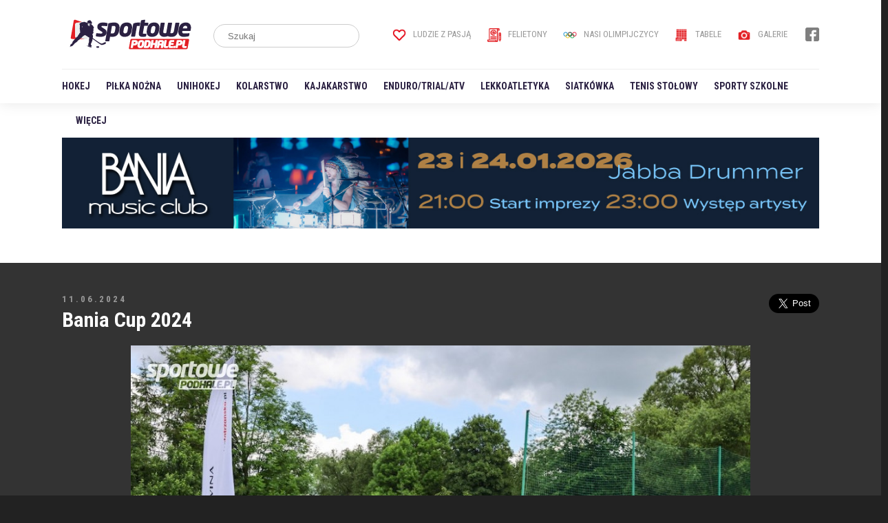

--- FILE ---
content_type: text/html; charset=utf-8
request_url: https://www.sportowepodhale.pl/galeria-zdjec/9028/Bania-Cup-2024/251402
body_size: 7088
content:
<!DOCTYPE html>
<html>
	<head>
		<!-- Global site tag (gtag.js) - Google Analytics -->
		<script async src="https://www.googletagmanager.com/gtag/js?id=UA-7047033-1"></script>
		<script>
			window.dataLayer = window.dataLayer || [];
			function gtag(){dataLayer.push(arguments);}
			gtag('js', new Date());
			gtag('config', 'UA-7047033-1');
		</script>
		
		<meta http-equiv="Content-type" content="text/html; charset=utf8" />
		<meta http-equiv="Content-Language" content="pl" />
		<meta name="viewport" content="width=device-width; initial-scale=1.0; maximum-scale=1.0; user-scalable=no;">
		<meta name="Description" content="" />
		<meta property="og:type" content="article" />
		<meta property="og:title" content="Bania Cup 2024 - SportowePodhale.pl" />
		<meta property="og:description" content="" />
		<meta property="og:image" content="https://sportowepodhale.pl/uploads/galleries/l/24f6f52ba615bf274320a1dc819bd19c.jpg" />
		<title>Bania Cup 2024 - SportowePodhale.pl</title>
		
		<link rel="icon" type="image/x-icon" href="/web/templates/images/favicon.ico">
		
		<style type="text/css" media="all">
			@import "/libraries/jquery.BxSlider/jquery.BxSlider.css";
			@import "/libraries/jquery.FancyBox/jquery.FancyBox.css";
			@import "/web/templates/css/style.css?v1769180638";
		</style>
		
		<script type="text/javascript" src="/libraries/jquery.min.js"></script>
		<script type="text/javascript" src="/libraries/jquery.Validate.js"></script>
		<script type="text/javascript" src="/libraries/jquery.Easing.js"></script>
		<script type="text/javascript" src="/libraries/jquery.EasyTicker.min.js"></script>
		<script type="text/javascript" src="/libraries/jquery.BxSlider/jquery.BxSlider.min.js"></script>
		<script type="text/javascript" src="/libraries/jquery.FancyBox/jquery.FancyBox.min.js"></script>
		<script type="text/javascript" src="/libraries/jquery.FancyBox/jquery.FancyBox.Media.js"></script>
		<script type="text/javascript">
			jQuery.noConflict();
			
			jQuery(document).ready(function(){
				jQuery(".fancybox").fancybox({
					openEffect: 'none',
					closeEffect: 'none',
					helpers: {
						media: {}
					}
				});
				
				jQuery(".sitemap").click(function(){
					jQuery("#sitemap").toggle();
				});				
			});
			
			jQuery(window).bind("scroll", function(){
				var scrollTop = jQuery(window).scrollTop();
				
				jQuery(".bottom").toggleClass("adsblock", scrollTop > 50);
				
				if(scrollTop == 50){
					jQuery(".bottom").removeAttr("class");
				}
			});
		</script>
	</head>
	<body>
		<div id="fb-root"></div>
		<script>
			(function(d, s, id) {
				var js, fjs = d.getElementsByTagName(s)[0];
				if (d.getElementById(id)) return;
				js = d.createElement(s); js.id = id;
				js.src = "//connect.facebook.net/pl_PL/sdk.js#xfbml=1&version=v2.4&appId=116192995145842";
				fjs.parentNode.insertBefore(js, fjs);
			}(document, 'script', 'facebook-jssdk'));
		</script>
		
		<script>!function(d,s,id){var js,fjs=d.getElementsByTagName(s)[0],p=/^http:/.test(d.location)?'http':'https';if(!d.getElementById(id)){js=d.createElement(s);js.id=id;js.src=p+'://platform.twitter.com/widgets.js';fjs.parentNode.insertBefore(js,fjs);}}(document, 'script', 'twitter-wjs');</script>
		
		<div id="container">
			<a class="ads partner" style="display:none"></a>
			
			<div id="header">
				<div class="inner">
					<a href="/" id="logo"></a>
					
					<form id="search" action="/web/index.php?File=news&Mode=Search" method="post">
						<input type="text" name="Search" placeholder="Szukaj" />
						<input type="submit" name="Submit" />
					</form>
					
					<ul id="option">
						<li><a href="/tag/Ludzie+z+pasją/"><img src="/web/templates/images/header-icon-heart.png" />Ludzie z pasją</a></li>
						<li><a href="/tag/Felieton/"><img src="/web/templates/images/header-icon-article.png" />Felietony</a></li>
						<li><a href="/tag/Nasi+Olimpijczycy/"><img src="/web/templates/images/header-icon-olimpic.png" />Nasi Olimpijczycy</a></li>
						<li><a href="/tabele"><img src="/web/templates/images/header-icon-table.png" />Tabele</a></li>
						<li><a href="/galeria-zdjec"><img src="/web/templates/images/header-icon-gallery.png" />Galerie</a></li>
					</ul>
					
					<ul id="socialmedia">
						<li><a href="https://www.facebook.com/sportowepodhale/" target="_blank"><img src="/web/templates/images/header-social-facebook.png" /></a></li>
					</ul>
					
					<div id="menu">
						<ul>
							<li><a href="/tag/Hokej/">Hokej</a></li>
							<li><a href="/tag/Piłka+nożna/">Piłka nożna</a></li>
							<li><a href="/tag/Unihokej/">Unihokej</a></li>
							<li><a href="/tag/Kolarstwo/">Kolarstwo</a></li>
							<li><a href="/tag/Kajakarstwo/">Kajakarstwo</a></li>
							<li><a href="/tag/Enduro/Trial/ATV/">Enduro/Trial/ATV</a></li>
							<li><a href="/tag/Lekkoatletyka/">Lekkoatletyka</a></li>
							<li><a href="/tag/Siatkówka/">Siatkówka</a></li>
							<li><a href="/tag/Tenis stołowy/">Tenis stołowy</a></li>
							<li><a href="/tag/Sporty+szkolne/">Sporty szkolne</a></li>
							<li><a href="#" class="sitemap">Więcej</a></li>
						</ul>
					</div>
					
					<ul id="hamburger" class="sitemap">
						<li></li><li></li><li></li>
					</ul>
				</div>
			</div>
			
			<div id="sitemap">
				<div class="inner">
					<div class="recommend">
						<ul>
							<li><a href="/tag/Ludzie+z+pasją/"><img src="/web/templates/images/header-icon-heart.png" />Ludzie z pasją</a></li>
							<li><a href="/tag/Felieton/"><img src="/web/templates/images/header-icon-article.png" />Felietony</a></li>
							<li><a href="/tag/Nasi+Olimpijczycy/"><img src="/web/templates/images/header-icon-olimpic.png" />Nasi Olimpijczycy</a></li>
							<li><a href="/tabele"><img src="/web/templates/images/header-icon-table.png" />Tabele</a></li>
							<li><a href="/galeria-zdjec"><img src="/web/templates/images/header-icon-gallery.png" />Galerie</a></li>
						</ul>
					</div>
					
					<div class="col">
						<span>Sporty drużynowe</span>
						<ul>
							<li><a href="/tag/Piłka+nożna/">Piłka nożna</a></li>
							<li><a href="/tag/Piłka+halowa/">Piłka halowa</a></li>
							<li><a href="/tag/Piłka+ręczna/">Piłka ręczna</a></li>
							<li><a href="/tag/Koszykówka/">Koszykówka</a></li>
							<li><a href="/tag/Siatkówka/">Siatkówka</a></li>
							<li><a href="/tag/Unihokej/">Unihokej</a></li>
							<li><a href="/tag/Hokej/">Hokej</a></li>
						</ul>
					</div>
					<div class="col">
						<span>Sporty zimowe</span>
						<ul>
							<li><a href="/tag/Narty/">Narty</a></li>
							<li><a href="/tag/Snowboard/">Snowboard</a></li>
							<li><a href="/tag/Łyżwy+szybkie/">Łyżwy szybkie</a></li>
						</ul>
					</div>
					<div class="col">
						<span>Sporty wodne</span>
						<ul>
							<li><a href="/tag/Kajakarstwo/">Kajakarstwo</a></li>
							<li><a href="/tag/Żeglarstwo/">Żeglarstwo</a></li>
							<li><a href="/tag/Pływanie/">Pływanie</a></li>
						</ul>
					</div>
					<div class="col">
						<span>Motorowe</span>
						<ul>
							<li><a href="/tag/Enduro/Trial/ATV/">Enduro/Trial/ATV</a></li>
							<li><a href="/tag/Lekkoatletyka/">Lekkoatletyka</a></li>
							<li><a href="/tag/Wyścigi+samochodowe/">Wyścigi samochodowe</a></li>
							<li><a href="/tag/Trial/">Trial</a></li>
						</ul>
					</div>
					<div class="col">
						<span>Pozostałe</span>
						<ul>
							<li><a href="/tag/Tenis+stołowy/">Tenis stołowy</a></li>
							<li><a href="/tag/Tenis+ziemny/">Tenis ziemny</a></li>
							<li><a href="/tag/Kolarstwo/">Kolarstwo</a></li>
							<li><a href="/tag/Sporty+walki/">Sporty walki</a></li>
							<li><a href="/tag/Sporty+siłowe/">Sporty siłowe</a></li>
							<li><a href="/tag/Szachy/">Szachy</a></li>
							<li><a href="/tag/Brydż/">Brydż</a></li>
							<li><a href="/tag/Nasi+Olimpijczycy/">Nasi Olimpijczycy</a></li>
							<li><a href="/tag/Inne/">Inne</a></li>
						</ul>
					</div>
				</div>
				
				<div class="break"></div>
			</div>
			
			<div id="billboard">
				<a href="https://podhale24.pl/a/5253/0" target="_blank"><img src="https://podhale24.pl/uploads/ads/P24_1250X150_16.01.26_AJ.jpg" /></a>
			</div>
			
			<div id="content">
							
			<div class="album">
				<a name="photo"></a>
				<div class="photo">
					<div class="inner">
						<div class="date">
							11.06.2024
							
							<div class="share">
								<div class="fb-share-button" data-href="http://www.sportowepodhale.pl/galeria-zdjec/9028/Bania-Cup-2024/251402" data-layout="button_count" data-size="large" data-mobile-iframe="true"><a target="_blank" href="https://www.facebook.com/sharer/sharer.php?u=http%3A%2F%2Fwww.sportowepodhale.pl%2Fgaleria-zdjec%2F9028%2FBania-Cup-2024%2F251402&amp;src=sdkpreparse" class="fb-xfbml-parse-ignore">Udostępnij</a></div>
								<div><a href="https://twitter.com/share" class="twitter-share-button" data-via="SportowePodhale" data-size="large">Tweet</a></div>
							</div>
						</div>
					
						<h1 class="header">Bania Cup 2024</h1>
						
						<a href="/galeria-zdjec/9028/Bania-Cup-2024/251401#photo" class="arrow prev"></a>
						
						<a href="/galeria-zdjec/9028/Bania-Cup-2024/251403#photo" class="arrow next"></a>
						
						<img src="/photo/galleries/24f6f52ba615bf274320a1dc819bd19c.jpg" alt="" />
						
						<div class="desc">Zdjęcie <b>39</b> / 129</div>
						
						<div class="ads left">
							<script async src="https://pagead2.googlesyndication.com/pagead/js/adsbygoogle.js"></script>
							<!-- sportowepodhale.pl - galeria -->
							<ins class="adsbygoogle"
								 style="display:inline-block;width:120px;height:600px"
								 data-ad-client="ca-pub-5108999374483939"
								 data-ad-slot="8984557165"></ins>
							<script>
								 (adsbygoogle = window.adsbygoogle || []).push({});
							</script>
						</div>
						
						<div class="ads right">
							<script async src="https://pagead2.googlesyndication.com/pagead/js/adsbygoogle.js"></script>
							<!-- sportowepodhale.pl - galeria -->
							<ins class="adsbygoogle"
								 style="display:inline-block;width:120px;height:600px"
								 data-ad-client="ca-pub-5108999374483939"
								 data-ad-slot="8984557165"></ins>
							<script>
								 (adsbygoogle = window.adsbygoogle || []).push({});
							</script>
						</div>
					</div>
				</div>
				
				<div class="billboard inner">
					<script async src="https://pagead2.googlesyndication.com/pagead/js/adsbygoogle.js"></script>
					<!-- sportowepodhale.pl - duża -->
					<ins class="adsbygoogle"
						 style="display:block"
						 data-ad-client="ca-pub-5108999374483939"
						 data-ad-slot="4035391275"
						 data-ad-format="auto"
						 data-full-width-responsive="true"></ins>
					<script>
						 (adsbygoogle = window.adsbygoogle || []).push({});
					</script>
				</div>
				
				<div class="inner">
					<ul class="list">
						<li>
							<a href="/galeria-zdjec/9028/Bania-Cup-2024/251364"><img src="/uploads/galleries/s/afb2e7a5f8265dd5831b81c62e3374cf.jpg" alt="" /></a>
						</li>
						<li>
							<a href="/galeria-zdjec/9028/Bania-Cup-2024/251365"><img src="/uploads/galleries/s/270a1e5f8c6e4d263fe806ee6b0d8b27.jpg" alt="" /></a>
						</li>
						<li>
							<a href="/galeria-zdjec/9028/Bania-Cup-2024/251366"><img src="/uploads/galleries/s/6543fca5f3edf0242e97a64ffac8ecac.jpg" alt="" /></a>
						</li>
						<li>
							<a href="/galeria-zdjec/9028/Bania-Cup-2024/251367"><img src="/uploads/galleries/s/cd9b678f58aad00b482b125db9bba168.jpg" alt="" /></a>
						</li>
						<li>
							<a href="/galeria-zdjec/9028/Bania-Cup-2024/251368"><img src="/uploads/galleries/s/cb4c2e2b2fbf7b76ee0f56e052c43ed5.jpg" alt="" /></a>
						</li>
						<li>
							<a href="/galeria-zdjec/9028/Bania-Cup-2024/251369"><img src="/uploads/galleries/s/d0c569f6f9e3d3c77f70958d07f9aaf4.jpg" alt="" /></a>
						</li>
						<li>
							<a href="/galeria-zdjec/9028/Bania-Cup-2024/251370"><img src="/uploads/galleries/s/3760a919187911bf16bf9ecdb42cba0a.jpg" alt="" /></a>
						</li>
						<li>
							<a href="/galeria-zdjec/9028/Bania-Cup-2024/251371"><img src="/uploads/galleries/s/5f8316356a4c0494f2e42274d4b2090f.jpg" alt="" /></a>
						</li>
						<li>
							<a href="/galeria-zdjec/9028/Bania-Cup-2024/251372"><img src="/uploads/galleries/s/66fcdc6108232d6b6fe971b7c69d0f7b.jpg" alt="" /></a>
						</li>
						<li>
							<a href="/galeria-zdjec/9028/Bania-Cup-2024/251373"><img src="/uploads/galleries/s/459fa5d6cb90da8e2413dc7c77428b8a.jpg" alt="" /></a>
						</li>
						<li>
							<a href="/galeria-zdjec/9028/Bania-Cup-2024/251374"><img src="/uploads/galleries/s/c24204c8be13be6fafef02a6cf902709.jpg" alt="" /></a>
						</li>
						<li>
							<a href="/galeria-zdjec/9028/Bania-Cup-2024/251375"><img src="/uploads/galleries/s/72cda7bf92871d4e61b3022a995f60d1.jpg" alt="" /></a>
						</li>
						<li>
							<a href="/galeria-zdjec/9028/Bania-Cup-2024/251376"><img src="/uploads/galleries/s/8e71c84e66fa5747d382619bca8ec84c.jpg" alt="" /></a>
						</li>
						<li>
							<a href="/galeria-zdjec/9028/Bania-Cup-2024/251377"><img src="/uploads/galleries/s/a2f8d03a7f5203dfe56d8af00a573d8a.jpg" alt="" /></a>
						</li>
						<li>
							<a href="/galeria-zdjec/9028/Bania-Cup-2024/251378"><img src="/uploads/galleries/s/e995606484129b91a49e6c0df11282cb.jpg" alt="" /></a>
						</li>
						<li>
							<a href="/galeria-zdjec/9028/Bania-Cup-2024/251379"><img src="/uploads/galleries/s/f0dfa18687d1d15f664608889cf2e518.jpg" alt="" /></a>
						</li>
						<li>
							<a href="/galeria-zdjec/9028/Bania-Cup-2024/251380"><img src="/uploads/galleries/s/e81c737adf13ed720e85e1e7c972d0cb.jpg" alt="" /></a>
						</li>
						<li>
							<a href="/galeria-zdjec/9028/Bania-Cup-2024/251381"><img src="/uploads/galleries/s/d3f5e4a36d7016a67fd6865ed5c4cf4b.jpg" alt="" /></a>
						</li>
						<li>
							<a href="/galeria-zdjec/9028/Bania-Cup-2024/251382"><img src="/uploads/galleries/s/a515d886f6a3ef1a68a10b26bf93cad7.jpg" alt="" /></a>
						</li>
						<li>
							<a href="/galeria-zdjec/9028/Bania-Cup-2024/251383"><img src="/uploads/galleries/s/2167b938f06ac0e30f32b58236b79c6c.jpg" alt="" /></a>
						</li>
						<li>
							<a href="/galeria-zdjec/9028/Bania-Cup-2024/251384"><img src="/uploads/galleries/s/6f34285f99eb03e8a914b09287d593bb.jpg" alt="" /></a>
						</li>
						<li>
							<a href="/galeria-zdjec/9028/Bania-Cup-2024/251385"><img src="/uploads/galleries/s/8fa99e88ece27a471567439854c9d0df.jpg" alt="" /></a>
						</li>
						<li>
							<a href="/galeria-zdjec/9028/Bania-Cup-2024/251386"><img src="/uploads/galleries/s/c7f23133f4b6ffd36d78642d7e7f421f.jpg" alt="" /></a>
						</li>
						<li>
							<a href="/galeria-zdjec/9028/Bania-Cup-2024/251387"><img src="/uploads/galleries/s/7299d9c89ebe5045098629070e1f0a87.jpg" alt="" /></a>
						</li>
						<li>
							<a href="/galeria-zdjec/9028/Bania-Cup-2024/251388"><img src="/uploads/galleries/s/ca79f7b68bdebb21482146bf7cd1a27e.jpg" alt="" /></a>
						</li>
						<li>
							<a href="/galeria-zdjec/9028/Bania-Cup-2024/251389"><img src="/uploads/galleries/s/8d9bea4376936bbc14109fd3859dec46.jpg" alt="" /></a>
						</li>
						<li>
							<a href="/galeria-zdjec/9028/Bania-Cup-2024/251390"><img src="/uploads/galleries/s/dc4f84f4612b29ab8218caf3462dfa11.jpg" alt="" /></a>
						</li>
						<li>
							<a href="/galeria-zdjec/9028/Bania-Cup-2024/251391"><img src="/uploads/galleries/s/a453e56f7301d6d4231dfd3ead47b484.jpg" alt="" /></a>
						</li>
						<li>
							<a href="/galeria-zdjec/9028/Bania-Cup-2024/251392"><img src="/uploads/galleries/s/699e1bc783763694a4635d7a1c3f66cb.jpg" alt="" /></a>
						</li>
						<li>
							<a href="/galeria-zdjec/9028/Bania-Cup-2024/251393"><img src="/uploads/galleries/s/54650d647e349bf9fb2af45dda1813ec.jpg" alt="" /></a>
						</li>
						<li>
							<a href="/galeria-zdjec/9028/Bania-Cup-2024/251394"><img src="/uploads/galleries/s/30d66d380c6e39ce2840f4a8436283f4.jpg" alt="" /></a>
						</li>
						<li>
							<a href="/galeria-zdjec/9028/Bania-Cup-2024/251395"><img src="/uploads/galleries/s/661645ee72906ac583d7cb4590251970.jpg" alt="" /></a>
						</li>
						<li>
							<a href="/galeria-zdjec/9028/Bania-Cup-2024/251396"><img src="/uploads/galleries/s/8e8a288f505cda894cfe439afdb5723d.jpg" alt="" /></a>
						</li>
						<li>
							<a href="/galeria-zdjec/9028/Bania-Cup-2024/251397"><img src="/uploads/galleries/s/6b4f13475bf58b5f53a803132a4ee871.jpg" alt="" /></a>
						</li>
						<li>
							<a href="/galeria-zdjec/9028/Bania-Cup-2024/251398"><img src="/uploads/galleries/s/f6a0819d0414b5b9149154d88025459d.jpg" alt="" /></a>
						</li>
						<li>
							<a href="/galeria-zdjec/9028/Bania-Cup-2024/251399"><img src="/uploads/galleries/s/cc1f9998df113534d77f1e3912812f5a.jpg" alt="" /></a>
						</li>
						<li>
							<a href="/galeria-zdjec/9028/Bania-Cup-2024/251400"><img src="/uploads/galleries/s/35ee5c14256428512c60f6e5b17f6a5f.jpg" alt="" /></a>
						</li>
						<li>
							<a href="/galeria-zdjec/9028/Bania-Cup-2024/251401"><img src="/uploads/galleries/s/ba6158565f3b8725e6aafaf7c2d365f4.jpg" alt="" /></a>
						</li>
						<li class="active">
							<a href="/galeria-zdjec/9028/Bania-Cup-2024/251402"><img src="/uploads/galleries/s/24f6f52ba615bf274320a1dc819bd19c.jpg" alt="" /></a>
						</li>
						<li>
							<a href="/galeria-zdjec/9028/Bania-Cup-2024/251403"><img src="/uploads/galleries/s/2fcfed476523abf530bb7ca01da1e635.jpg" alt="" /></a>
						</li>
						<li>
							<a href="/galeria-zdjec/9028/Bania-Cup-2024/251404"><img src="/uploads/galleries/s/6d424831fda546f0cc83239e112b81a9.jpg" alt="" /></a>
						</li>
						<li>
							<a href="/galeria-zdjec/9028/Bania-Cup-2024/251405"><img src="/uploads/galleries/s/935552197981a768764d4e3d43b7fc6e.jpg" alt="" /></a>
						</li>
						<li>
							<a href="/galeria-zdjec/9028/Bania-Cup-2024/251406"><img src="/uploads/galleries/s/3a852e63c99241e8307f912c10735c3b.jpg" alt="" /></a>
						</li>
						<li>
							<a href="/galeria-zdjec/9028/Bania-Cup-2024/251407"><img src="/uploads/galleries/s/7415f3ca62a4216d3593ed8990ca75c7.jpg" alt="" /></a>
						</li>
						<li>
							<a href="/galeria-zdjec/9028/Bania-Cup-2024/251408"><img src="/uploads/galleries/s/71d699b853f063829ebc2565249f1d9d.jpg" alt="" /></a>
						</li>
						<li>
							<a href="/galeria-zdjec/9028/Bania-Cup-2024/251409"><img src="/uploads/galleries/s/91d0f356fd7bc32c7fa7bd841e43a8ce.jpg" alt="" /></a>
						</li>
						<li>
							<a href="/galeria-zdjec/9028/Bania-Cup-2024/251410"><img src="/uploads/galleries/s/e0c2748535926a9a8894374a90b80365.jpg" alt="" /></a>
						</li>
						<li>
							<a href="/galeria-zdjec/9028/Bania-Cup-2024/251411"><img src="/uploads/galleries/s/f2054a1c892ce4ef11cd5278ee73e4ce.jpg" alt="" /></a>
						</li>
						<li>
							<a href="/galeria-zdjec/9028/Bania-Cup-2024/251412"><img src="/uploads/galleries/s/1ac15836897ae6fe77175bb89171b9eb.jpg" alt="" /></a>
						</li>
						<li>
							<a href="/galeria-zdjec/9028/Bania-Cup-2024/251413"><img src="/uploads/galleries/s/02032d4436decbb062ab4761957fc0c6.jpg" alt="" /></a>
						</li>
						<li>
							<a href="/galeria-zdjec/9028/Bania-Cup-2024/251414"><img src="/uploads/galleries/s/15676a0c896a84bffe640ee3ce7a4c0a.jpg" alt="" /></a>
						</li>
						<li>
							<a href="/galeria-zdjec/9028/Bania-Cup-2024/251415"><img src="/uploads/galleries/s/05a8889d06a415281607b1bc9e838fdd.jpg" alt="" /></a>
						</li>
						<li>
							<a href="/galeria-zdjec/9028/Bania-Cup-2024/251416"><img src="/uploads/galleries/s/323eb3ef786557c903624f99bd8199f5.jpg" alt="" /></a>
						</li>
						<li>
							<a href="/galeria-zdjec/9028/Bania-Cup-2024/251417"><img src="/uploads/galleries/s/c181a392f5389aa0f6e6f9af61dca5a9.jpg" alt="" /></a>
						</li>
						<li>
							<a href="/galeria-zdjec/9028/Bania-Cup-2024/251418"><img src="/uploads/galleries/s/6dd014bacbc0c0dac6cfe40692dc33f9.jpg" alt="" /></a>
						</li>
						<li>
							<a href="/galeria-zdjec/9028/Bania-Cup-2024/251419"><img src="/uploads/galleries/s/983f58cefce1368bad5096ed4743ebd3.jpg" alt="" /></a>
						</li>
						<li>
							<a href="/galeria-zdjec/9028/Bania-Cup-2024/251420"><img src="/uploads/galleries/s/d3927708e907875a11449d7e4ea42242.jpg" alt="" /></a>
						</li>
						<li>
							<a href="/galeria-zdjec/9028/Bania-Cup-2024/251421"><img src="/uploads/galleries/s/b069634625936d67666048d7b11b34c1.jpg" alt="" /></a>
						</li>
						<li>
							<a href="/galeria-zdjec/9028/Bania-Cup-2024/251422"><img src="/uploads/galleries/s/cceb532aa71005a106f0869e55652c7c.jpg" alt="" /></a>
						</li>
						<li>
							<a href="/galeria-zdjec/9028/Bania-Cup-2024/251423"><img src="/uploads/galleries/s/8cec5b8226075ff372172e753f40bdd2.jpg" alt="" /></a>
						</li>
						<li>
							<a href="/galeria-zdjec/9028/Bania-Cup-2024/251424"><img src="/uploads/galleries/s/37b2305048049a270a627d79a06ff953.jpg" alt="" /></a>
						</li>
						<li>
							<a href="/galeria-zdjec/9028/Bania-Cup-2024/251425"><img src="/uploads/galleries/s/d81858882ea7599b0e1d2a81963521ce.jpg" alt="" /></a>
						</li>
						<li>
							<a href="/galeria-zdjec/9028/Bania-Cup-2024/251426"><img src="/uploads/galleries/s/644ba70ee72f665ef8ae403e5bbbf669.jpg" alt="" /></a>
						</li>
						<li>
							<a href="/galeria-zdjec/9028/Bania-Cup-2024/251427"><img src="/uploads/galleries/s/4db4999135e00b6e92fff82da0bff145.jpg" alt="" /></a>
						</li>
						<li>
							<a href="/galeria-zdjec/9028/Bania-Cup-2024/251428"><img src="/uploads/galleries/s/db43e598c40986f94fb608755cd760f2.jpg" alt="" /></a>
						</li>
						<li>
							<a href="/galeria-zdjec/9028/Bania-Cup-2024/251429"><img src="/uploads/galleries/s/17aa73c2479f011973959f8b11057f04.jpg" alt="" /></a>
						</li>
						<li>
							<a href="/galeria-zdjec/9028/Bania-Cup-2024/251430"><img src="/uploads/galleries/s/129db6cbe8fa8a898490803c64358f8c.jpg" alt="" /></a>
						</li>
						<li>
							<a href="/galeria-zdjec/9028/Bania-Cup-2024/251431"><img src="/uploads/galleries/s/9acc585a483f158d7557fc8ec32b9a82.jpg" alt="" /></a>
						</li>
						<li>
							<a href="/galeria-zdjec/9028/Bania-Cup-2024/251432"><img src="/uploads/galleries/s/0a595ec102c78c3833d772b5f5686e1f.jpg" alt="" /></a>
						</li>
						<li>
							<a href="/galeria-zdjec/9028/Bania-Cup-2024/251433"><img src="/uploads/galleries/s/73972b2c54729b707dadf3b7af3e8f7c.jpg" alt="" /></a>
						</li>
						<li>
							<a href="/galeria-zdjec/9028/Bania-Cup-2024/251434"><img src="/uploads/galleries/s/6e52314896523751872225126bfbae52.jpg" alt="" /></a>
						</li>
						<li>
							<a href="/galeria-zdjec/9028/Bania-Cup-2024/251435"><img src="/uploads/galleries/s/a159505ff9511178b70d1be559bb211d.jpg" alt="" /></a>
						</li>
						<li>
							<a href="/galeria-zdjec/9028/Bania-Cup-2024/251436"><img src="/uploads/galleries/s/be95823d55fc80eb5e5a811a52499b41.jpg" alt="" /></a>
						</li>
						<li>
							<a href="/galeria-zdjec/9028/Bania-Cup-2024/251437"><img src="/uploads/galleries/s/3158eca6c06c96cd536a60ed6052ce24.jpg" alt="" /></a>
						</li>
						<li>
							<a href="/galeria-zdjec/9028/Bania-Cup-2024/251438"><img src="/uploads/galleries/s/9f9909ae54a77399dc0e44248ee090a9.jpg" alt="" /></a>
						</li>
						<li>
							<a href="/galeria-zdjec/9028/Bania-Cup-2024/251439"><img src="/uploads/galleries/s/f7c2886e1b2652590b801b0855384b98.jpg" alt="" /></a>
						</li>
						<li>
							<a href="/galeria-zdjec/9028/Bania-Cup-2024/251440"><img src="/uploads/galleries/s/9bc16c6ea4b2dc64bddc77711463ce4a.jpg" alt="" /></a>
						</li>
						<li>
							<a href="/galeria-zdjec/9028/Bania-Cup-2024/251441"><img src="/uploads/galleries/s/acb0ad7e62cef0cfb2f512d506e9cea9.jpg" alt="" /></a>
						</li>
						<li>
							<a href="/galeria-zdjec/9028/Bania-Cup-2024/251442"><img src="/uploads/galleries/s/a61afc86a06f2282e2dabcd88227e808.jpg" alt="" /></a>
						</li>
						<li>
							<a href="/galeria-zdjec/9028/Bania-Cup-2024/251443"><img src="/uploads/galleries/s/9ce632120ea8bd9ea2af323ccd26b1f3.jpg" alt="" /></a>
						</li>
						<li>
							<a href="/galeria-zdjec/9028/Bania-Cup-2024/251444"><img src="/uploads/galleries/s/d91b6acaa450616370053d3cf77a1b5c.jpg" alt="" /></a>
						</li>
						<li>
							<a href="/galeria-zdjec/9028/Bania-Cup-2024/251445"><img src="/uploads/galleries/s/d23e28939a4d6e90c9a0b65e2de0946d.jpg" alt="" /></a>
						</li>
						<li>
							<a href="/galeria-zdjec/9028/Bania-Cup-2024/251446"><img src="/uploads/galleries/s/0ff7fd4fa8364d7b909c8fd069dbe2a9.jpg" alt="" /></a>
						</li>
						<li>
							<a href="/galeria-zdjec/9028/Bania-Cup-2024/251447"><img src="/uploads/galleries/s/a1e3c2ef8c9d38e870ebc99bf8dc56cc.jpg" alt="" /></a>
						</li>
						<li>
							<a href="/galeria-zdjec/9028/Bania-Cup-2024/251448"><img src="/uploads/galleries/s/a2c415fc4d109a162767f0e2d3f29c68.jpg" alt="" /></a>
						</li>
						<li>
							<a href="/galeria-zdjec/9028/Bania-Cup-2024/251449"><img src="/uploads/galleries/s/f19cc0bd719d036c3410d77e999d7bd0.jpg" alt="" /></a>
						</li>
						<li>
							<a href="/galeria-zdjec/9028/Bania-Cup-2024/251450"><img src="/uploads/galleries/s/671173b00075ffde615ac7182dafe83f.jpg" alt="" /></a>
						</li>
						<li>
							<a href="/galeria-zdjec/9028/Bania-Cup-2024/251451"><img src="/uploads/galleries/s/d1006665294f825049ea5e758a55a9aa.jpg" alt="" /></a>
						</li>
						<li>
							<a href="/galeria-zdjec/9028/Bania-Cup-2024/251452"><img src="/uploads/galleries/s/503332602336649438ac3acabbae6198.jpg" alt="" /></a>
						</li>
						<li>
							<a href="/galeria-zdjec/9028/Bania-Cup-2024/251453"><img src="/uploads/galleries/s/a6d2f8544b84bc3c4decd9913b8ba9af.jpg" alt="" /></a>
						</li>
						<li>
							<a href="/galeria-zdjec/9028/Bania-Cup-2024/251454"><img src="/uploads/galleries/s/ceb5138d0d8500e05446c045145c391e.jpg" alt="" /></a>
						</li>
						<li>
							<a href="/galeria-zdjec/9028/Bania-Cup-2024/251455"><img src="/uploads/galleries/s/e4f5a37575609bf0979673502ade944f.jpg" alt="" /></a>
						</li>
						<li>
							<a href="/galeria-zdjec/9028/Bania-Cup-2024/251456"><img src="/uploads/galleries/s/a9c525d4b3195a0e5a8c745a89f57822.jpg" alt="" /></a>
						</li>
						<li>
							<a href="/galeria-zdjec/9028/Bania-Cup-2024/251457"><img src="/uploads/galleries/s/910ab4f7f9f361b05b1852356408fbe3.jpg" alt="" /></a>
						</li>
						<li>
							<a href="/galeria-zdjec/9028/Bania-Cup-2024/251458"><img src="/uploads/galleries/s/93f01b3521f567c39f5dd02dc59e9125.jpg" alt="" /></a>
						</li>
						<li>
							<a href="/galeria-zdjec/9028/Bania-Cup-2024/251459"><img src="/uploads/galleries/s/a1e1b246d5aad61e635a04fddeb3d5ea.jpg" alt="" /></a>
						</li>
						<li>
							<a href="/galeria-zdjec/9028/Bania-Cup-2024/251460"><img src="/uploads/galleries/s/0f9f0e34bdc37ee88650033d4bffbeee.jpg" alt="" /></a>
						</li>
						<li>
							<a href="/galeria-zdjec/9028/Bania-Cup-2024/251461"><img src="/uploads/galleries/s/74f3b6178a4ce517116f1fb284ede94e.jpg" alt="" /></a>
						</li>
						<li>
							<a href="/galeria-zdjec/9028/Bania-Cup-2024/251462"><img src="/uploads/galleries/s/22dfc756acffa94e209df3cca784f22b.jpg" alt="" /></a>
						</li>
						<li>
							<a href="/galeria-zdjec/9028/Bania-Cup-2024/251463"><img src="/uploads/galleries/s/cb1a78c4ed4fc34532556211f9454784.jpg" alt="" /></a>
						</li>
						<li>
							<a href="/galeria-zdjec/9028/Bania-Cup-2024/251464"><img src="/uploads/galleries/s/e0e3a2a18e4d3987722ca6c8865e9f9b.jpg" alt="" /></a>
						</li>
						<li>
							<a href="/galeria-zdjec/9028/Bania-Cup-2024/251465"><img src="/uploads/galleries/s/dc81c9a5a9d30405b5c537ac21571f46.jpg" alt="" /></a>
						</li>
						<li>
							<a href="/galeria-zdjec/9028/Bania-Cup-2024/251466"><img src="/uploads/galleries/s/e001d2a0ce07787bbba12ff907a1873f.jpg" alt="" /></a>
						</li>
						<li>
							<a href="/galeria-zdjec/9028/Bania-Cup-2024/251467"><img src="/uploads/galleries/s/dd8f7c24adaf1d90223aed63b083cc59.jpg" alt="" /></a>
						</li>
						<li>
							<a href="/galeria-zdjec/9028/Bania-Cup-2024/251468"><img src="/uploads/galleries/s/7193d2d7f35ffb42c30e87fb00aac7d1.jpg" alt="" /></a>
						</li>
						<li>
							<a href="/galeria-zdjec/9028/Bania-Cup-2024/251469"><img src="/uploads/galleries/s/04e5c942be4682e967d78c5315481c65.jpg" alt="" /></a>
						</li>
						<li>
							<a href="/galeria-zdjec/9028/Bania-Cup-2024/251470"><img src="/uploads/galleries/s/dc79992e8a2877b39f0e57dadaad2cc1.jpg" alt="" /></a>
						</li>
						<li>
							<a href="/galeria-zdjec/9028/Bania-Cup-2024/251471"><img src="/uploads/galleries/s/fd005422189a9ea2e472817384d097ad.jpg" alt="" /></a>
						</li>
						<li>
							<a href="/galeria-zdjec/9028/Bania-Cup-2024/251472"><img src="/uploads/galleries/s/faee5a399a973cfe75b14f3c6b89608a.jpg" alt="" /></a>
						</li>
						<li>
							<a href="/galeria-zdjec/9028/Bania-Cup-2024/251473"><img src="/uploads/galleries/s/b5811cbf4c6c13fb2a7f81eaf9c7bc8c.jpg" alt="" /></a>
						</li>
						<li>
							<a href="/galeria-zdjec/9028/Bania-Cup-2024/251474"><img src="/uploads/galleries/s/9a9a76069fa6bf2ff0d54dd277680762.jpg" alt="" /></a>
						</li>
						<li>
							<a href="/galeria-zdjec/9028/Bania-Cup-2024/251475"><img src="/uploads/galleries/s/eca103bb5ea3b3b30b862c10735eca00.jpg" alt="" /></a>
						</li>
						<li>
							<a href="/galeria-zdjec/9028/Bania-Cup-2024/251476"><img src="/uploads/galleries/s/7cae3ad21b8bb27c3f6a1f60cbc163bd.jpg" alt="" /></a>
						</li>
						<li>
							<a href="/galeria-zdjec/9028/Bania-Cup-2024/251477"><img src="/uploads/galleries/s/98860d9c455bdf0baab773d5b54235e5.jpg" alt="" /></a>
						</li>
						<li>
							<a href="/galeria-zdjec/9028/Bania-Cup-2024/251478"><img src="/uploads/galleries/s/9efb69fba72f34c59e9777109ee252ec.jpg" alt="" /></a>
						</li>
						<li>
							<a href="/galeria-zdjec/9028/Bania-Cup-2024/251479"><img src="/uploads/galleries/s/325d1b9fdf623bc2d235895538dd14c1.jpg" alt="" /></a>
						</li>
						<li>
							<a href="/galeria-zdjec/9028/Bania-Cup-2024/251480"><img src="/uploads/galleries/s/82481967aa124ac47a2730b3ca5d597a.jpg" alt="" /></a>
						</li>
						<li>
							<a href="/galeria-zdjec/9028/Bania-Cup-2024/251481"><img src="/uploads/galleries/s/b3b4d696e59aa943dc1eb2daccff70f5.jpg" alt="" /></a>
						</li>
						<li>
							<a href="/galeria-zdjec/9028/Bania-Cup-2024/251482"><img src="/uploads/galleries/s/0da9868ee127a318932b76d908ff69c2.jpg" alt="" /></a>
						</li>
						<li>
							<a href="/galeria-zdjec/9028/Bania-Cup-2024/251483"><img src="/uploads/galleries/s/6c9b2d38e279e182e5629d34e2635b37.jpg" alt="" /></a>
						</li>
						<li>
							<a href="/galeria-zdjec/9028/Bania-Cup-2024/251484"><img src="/uploads/galleries/s/02f1f2c4cfa98e0763d3980ce1b778e0.jpg" alt="" /></a>
						</li>
						<li>
							<a href="/galeria-zdjec/9028/Bania-Cup-2024/251485"><img src="/uploads/galleries/s/8bb042d21dcc0ec804bba1142670a8a4.jpg" alt="" /></a>
						</li>
						<li>
							<a href="/galeria-zdjec/9028/Bania-Cup-2024/251486"><img src="/uploads/galleries/s/bf1817d12c701df048eb88bf2b336ce3.jpg" alt="" /></a>
						</li>
						<li>
							<a href="/galeria-zdjec/9028/Bania-Cup-2024/251487"><img src="/uploads/galleries/s/b8dbf47820989ae08416133dbff76209.jpg" alt="" /></a>
						</li>
						<li>
							<a href="/galeria-zdjec/9028/Bania-Cup-2024/251488"><img src="/uploads/galleries/s/b14a50a025fa2e066e6ab64e9d4f7724.jpg" alt="" /></a>
						</li>
						<li>
							<a href="/galeria-zdjec/9028/Bania-Cup-2024/251489"><img src="/uploads/galleries/s/3f80dad28df55f00f7db6acaba12948d.jpg" alt="" /></a>
						</li>
						<li>
							<a href="/galeria-zdjec/9028/Bania-Cup-2024/251490"><img src="/uploads/galleries/s/aff538c25e26b4f1827fcf8796b7a963.jpg" alt="" /></a>
						</li>
						<li>
							<a href="/galeria-zdjec/9028/Bania-Cup-2024/251491"><img src="/uploads/galleries/s/128cc046cc99490467048484eac47d57.jpg" alt="" /></a>
						</li>
						<li>
							<a href="/galeria-zdjec/9028/Bania-Cup-2024/251492"><img src="/uploads/galleries/s/f9b4cf424d5f2ea6bdb77591dad44743.jpg" alt="" /></a>
						</li>
					</ul>
				</div>
					<div class="inner">
						<div class="header section line">Powiązane artykuły</div>
						
						<div class="news big">
							<div class="list">
								<div class="image">
									<a href="/artykul/20761/Bania-Cup-2024-za-nami-zdjecia"><img src="/uploads/news/s/afb2e7a5f8265dd5831b81c62e3374cf.jpg" /></a>
								</div>
								<div class="description">
									<h2><a href="/artykul/20761/Bania-Cup-2024-za-nami-zdjecia" class="header">Bania Cup 2024 za nami <span>(+zdjęcia)</span></a></h2>
									
									<div class="date">11.06.2024</div>
									
									<p>Dwudniowe zmagania piłki młodzieżowej w drugiej edycji turnieju „Bania Cup” w Białce Tatrzańskiej przeszły do historii. W czterech kategoriach wiekowych wystąpiły 54 drużyny z całej Polski oraz Słowacji.</p>
								</div>
							</div>
						</div>
					</div>
			</div>
			
			<div class="break"></div>
			</div>
			
			<div id="footer">
				<div class="inner">
					<div class="col">
						<span class="header">Nasza redakcja</span>
						
						<div id="team">
							<ul>
								<li>
									<div class="team">
										<img src="/uploads/users/lesniowski.png" />
										<div>
											<strong>Stefan Leśniowski</strong>
											<em>Redaktor naczelny</em>
										</div>
									</div>
								</li>
								<li>
									<div class="team">
										<img src="/uploads/users/koscielniak.png" />
										<div>
											<strong>Krzysztof Kościelniak</strong>
											<em>Piłka nożna</em>
										</div>
									</div>
								</li>
								<li>
									<div class="team">
										<img src="/uploads/users/siemek.jpg" />
										<div>
											<strong>Robert Siemek</strong>
											<em>Piłka nożna</em>
										</div>
									</div>
								</li>
							</ul>
						</div>
						<script type="text/javascript">
							var slider = jQuery("#team ul").bxSlider({
								auto: true,
								controls: false,
								easing: 'ease'
							});
						</script>
					
					</div>
					
					<div class="col">
						<span class="header">Współpraca</span>
						<p style="color:#fff">Arkadiusz Marczyk<br />Eugeniusz Gogola<br />Gabriela Stachura<br />Michał Granat<br />Łukasz Rogal<br />Stanisław Papież<br />Jessica Szymusiak<br />Wojciech Tajduś<br />Piotr Hanusiak<br />Jerzy Twardowski</p>
					</div>
					
					<div class="col">
						<span class="header">Wydawca</span>
						<p>
							<b>Grupa Medio Sp. z o.o.</b>
							ul. Krzywa 9<br />34-400 Nowy Targ
						</p>
					</div>
					
					<div class="col">
						<span class="header">Kontakt</span>
						<p>
							<b>SportowePodhale.pl</b>
							ul. Krzywa 9<br />34-400 Nowy Targ<br /><br />redakcja@sportowepodhale.pl<br />tel.: +48 18 52 11 355
						</p>
					</div>
					
					<div class="break"></div>
					
					<div class="grupamedio">
						<img src="/web/templates/images/footer-grupamedio.png" />
					</div>
					
					<div class="copyright">
						<ul>
							<li><a href="/kontakt">Kontakt</a></li>
							<li><a href="/uploads/files/sportowepodhale_reklama.pdf" target="_blank">Reklama</a></li>
						</ul>
						Copyright <b>SportowePodhale.pl</b> - wszelkie prawa zastrzeżone | <a href="https://hr.theprotocol.it" target="_blank">hr.theprotocol.it</a> | <a href="https://dlafirm.pracuj.pl/blog" target="_blank">porady dla pracodawców</a>
					</div>
					
					<div class="cookie">
						<p><b>SportowePodhale.pl</b> i jego partnerzy, w tym <b>Google</b> (<a href="https://policies.google.com/technologies/partner-sites">https://policies.google.com/technologies/partner-sites</a>) na podstawie udzielonej przez Państwa zgody korzystają z danych osobowych zwianych z Państwa aktywnością na stronie www.sportowepodhale.pl, oraz na umieszczanie znaczników internetowych w formie plików „cookies”.</p>
						<p>Powyższe dane wykorzystywane są przez nas i naszego partnera firmę <b>Google</b> między innymi do pomiarów ruchu na stronie, dostosowanie i personalizacji reklam i treści, oraz badania wydajności zamieszczanych treści.</p>
						<p>Działając w zgodzie z art. 13 ust. 1 i ust. 2 rozporządzenia Parlamentu Europejskiego i Rady (UE) 2016/679 z 27 kwietnia 2016 r. w skrócie RODO informujemy, że SpotowePodhale.pl wydawany jest przez Grupa Medio Sp. z.o. z siedzibą w Nowym Targu ul. Krzywa 9 bedącą jednocześnie Administratorem Danych Osobowych. Udzieloną zgodę można wycofać, można też żądać dostępu do swoich danych, ich korekty, sprostowania, usunięcia czy ograniczenia przetwarzania. Przysługuje też Państwu prawo wniesienia skargi do Prezesa U.O.D.O.</p>
						<p>Możliwość korzystania przez nas z plików „cookies” możecie modyfikować Państwo w ustawieniach przeglądarki z której korzystacie.</p>
					</div>
				</div>
			</div>
		</div>
		
		<a class="ads partner bottom"></a>
	</body>
</html>

--- FILE ---
content_type: text/html; charset=utf-8
request_url: https://www.google.com/recaptcha/api2/aframe
body_size: 265
content:
<!DOCTYPE HTML><html><head><meta http-equiv="content-type" content="text/html; charset=UTF-8"></head><body><script nonce="5X-Nu8sKmnnV32mIc2VOcw">/** Anti-fraud and anti-abuse applications only. See google.com/recaptcha */ try{var clients={'sodar':'https://pagead2.googlesyndication.com/pagead/sodar?'};window.addEventListener("message",function(a){try{if(a.source===window.parent){var b=JSON.parse(a.data);var c=clients[b['id']];if(c){var d=document.createElement('img');d.src=c+b['params']+'&rc='+(localStorage.getItem("rc::a")?sessionStorage.getItem("rc::b"):"");window.document.body.appendChild(d);sessionStorage.setItem("rc::e",parseInt(sessionStorage.getItem("rc::e")||0)+1);localStorage.setItem("rc::h",'1769180648082');}}}catch(b){}});window.parent.postMessage("_grecaptcha_ready", "*");}catch(b){}</script></body></html>